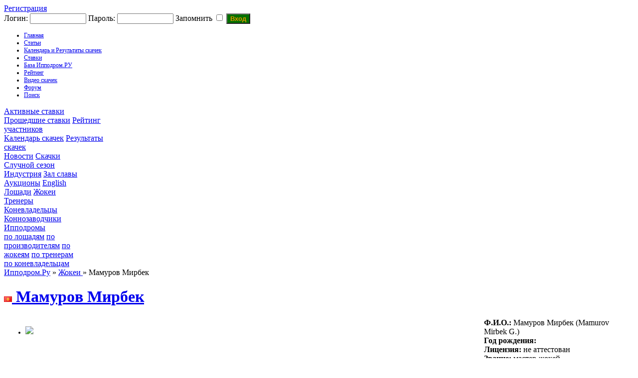

--- FILE ---
content_type: text/html; charset=windows-1251
request_url: https://hippodrom.ru/modules/jockeys/jockey.php?jockey_id=59&lang=rus
body_size: 51628
content:


<!DOCTYPE html PUBLIC "-//W3C//DTD XHTML 1.0 Transitional//EN" "http://www.w3.org/TR/xhtml1/DTD/xhtml1-transitional.dtd">
<html xmlns="http://www.w3.org/1999/xhtml" lang="en" xml:lang="en" > 
<head>
<meta http-equiv="content-language" content="ru" />
<meta http-equiv="content-type" content="text/html; charset=windows-1251" />
<title>Мамуров Мирбек - Жокей - Ипподром.Ру</title>
  <meta property="og:type" content="website">
 <meta name="description" content="Главный скаковой ресурс в России. Всё о скачках в России.  Видео, фото, статьи. Российское Дерби, Бридерс Кап, скачки на Кубок мэра Москвы, лучшие скаковые лошади, лучшие жокеи, аукционы скаковых лошадей, тотализатор скачек. База данных по лошадям чистокровной верховой породы, жокеям, коневладельцам, коннозаводчикам. Рейтинг лучших лошадей, рейтинг лучших жокеев. Профессиональные статьи по скаковой тематике." />
<meta name="robots" content="index,follow" />
<meta name="keywords" content="скачки приз президента россии, российское дерби, российский бридерс кап, Russian breeders cup, главные скачки россии, лучшие лошади россии, лучший жокей россии, кубок мэра москвы, главные аукционы мира, главные аукционы лошадей мира, чемпион среди жокеев, кубок дубая, кентукки дерби, коннозаводство россии, коневодство россии, тотализатор скачки" />
<meta name="rating" content="general" />
<meta name="author" content="Ипподром.РУ" />
<meta name="copyright" content="Copyright © 2008-2025" />
<!-- Rss -->
<link rel="alternate" type="application/rss+xml" title="" href="/backend.php" />
<!-- Favicon -->
<link rel="shortcut icon" type="image/ico" href="/favicon.ico" />
<!-- Sheet Css -->
<link rel="stylesheet" type="text/css" media="all" title="Style sheet" href="/accept_cookies.css">
<link rel="stylesheet" type="text/css" media="all" title="Style sheet" href="/xoops.css" />
<link rel="stylesheet" type="text/css" media="all" title="Style sheet" href="/themes/hippodrom_mode/style5.css?6" />
<link rel="stylesheet" type="text/css" media="all" title="Style sheet" href="/themes/hippodrom_mode/like.css" />
<link rel="stylesheet" type="text/css" media="all" title="Style sheet" href="/themes/hippodrom_mode/lightslider.css" />
<link rel="stylesheet" type="text/css" media="all" title="Style sheet" href="/modules/AMS/hippodrom.css?1" />
<script src="https://ajax.googleapis.com/ajax/libs/jquery/2.2.4/jquery.min.js"></script>

<!-- Yandex.RTB -->
<script>window.yaContextCb=window.yaContextCb||[]</script>
<script src="https://yandex.ru/ads/system/context.js" async></script>

<!-- Yandex.Metrika counter -->
<script type="text/javascript" >
   (function(m,e,t,r,i,k,a){m[i]=m[i]||function(){(m[i].a=m[i].a||[]).push(arguments)};
   m[i].l=1*new Date();
   for (var j = 0; j < document.scripts.length; j++) {if (document.scripts[j].src === r) { return; }}
   k=e.createElement(t),a=e.getElementsByTagName(t)[0],k.async=1,k.src=r,a.parentNode.insertBefore(k,a)})
   (window, document, "script", "https://mc.yandex.ru/metrika/tag.js", "ym");

   ym(44777407, "init", {
        clickmap:true,
        trackLinks:true,
        accurateTrackBounce:true
   });
</script>
<noscript><div><img src="https://mc.yandex.ru/watch/44777407" style="position:absolute; left:-9999px;" alt="" /></div></noscript>
<!-- /Yandex.Metrika counter -->

<!-- MENUBAR -->
<link rel="stylesheet" type="text/css" href="/themes/hippodrom_mode/chrometheme/chromestyle.css" />
<script type="text/javascript" src="/themes/hippodrom_mode/chromejs/chrome.js?1"></script>
<meta http-equiv="Content-Script-Type" content="text/javascript" />
<meta http-equiv="Content-Style-Type" content="text/css" />
<script type="text/javascript" src="https://hippodrom.ru/class/textsanitizer/image/image.js">
</script>
<script type="text/javascript" src="https://hippodrom.ru/include/jq_plugins/jquery.autocomplete.js">
</script>
<script type="text/javascript" src="https://hippodrom.ru/include/xoops.js">
</script>


</head>
<body> 
<!-- Top.Mail.Ru counter -->
<script type="text/javascript">
var _tmr = window._tmr || (window._tmr = []);
_tmr.push({id: "1665873", type: "pageView", start: (new Date()).getTime()});
(function (d, w, id) {
  if (d.getElementById(id)) return;
  var ts = d.createElement("script"); ts.type = "text/javascript"; ts.async = true; ts.id = id;
  ts.src = "https://top-fwz1.mail.ru/js/code.js";
  var f = function () {var s = d.getElementsByTagName("script")[0]; s.parentNode.insertBefore(ts, s);};
  if (w.opera == "[object Opera]") { d.addEventListener("DOMContentLoaded", f, false); } else { f(); }
})(document, window, "tmr-code");
</script>
<noscript><div><img src="https://top-fwz1.mail.ru/counter?id=1665873;js=na" style="position:absolute;left:-9999px;" alt="Top.Mail.Ru" /></div></noscript>
<!-- /Top.Mail.Ru counter -->

<div id="bodycontainer">
  <div id="header">
  <a class="select_rus" href="https://hippodrom.ru/language.php?lang=rus"></a>
  <a class="select_eng" href="https://hippodrom.ru/language.php?lang=eng"></a>
  <a class="select_home" href="https://hippodrom.ru"></a>
  <a class="select_myl" href="mailto:mail@hippodrom.ru"></a>
                    <a class="select_register" href="https://hippodrom.ru/register.php">Регистрация</a>
          <form  class="form_login" action="https://hippodrom.ru/user.php" method="post">
          Логин: <input type="text" name="uname" size="12" value="" maxlength="25" /> 
          Пароль: <input type="password" name="pass" size="12" maxlength="32" />
          Запомнить <input type="checkbox" name="rememberme" value="On" class ="formButton" />
          <input type="hidden" name="xoops_redirect" value="/modules/jockeys/jockey.php?jockey_id=59&amp;lang=rus" />
          <input type="hidden" name="op" value="login" />
          <input style="height: auto; background-color: #067000; color: #df9800; font-weight: bold;  " type="submit" value="Вход" />
          </form>
      
                
     </div>
  
          
        
      <!-- Menu-->
      <div align="left" class="chromestyle" id="chromemenu">
      <ul>
      <li><a href="https://hippodrom.ru/index.php">Главная</a></li>
      <li><a href="https://hippodrom.ru/modules/AMS/index.php" rel="dropmenu1">Статьи</a></li>
      <li><a href="https://hippodrom.ru/modules/results/calendar.php" rel="dropmenu4">Календарь и Результаты скачек</a></li>
      <li><a href="https://hippodrom.ru/modules/results/game.php" rel="dropmenu5"
            >Ставки 
             </a></li>
       
      <li><a href="#" rel="dropmenu2">База Ипподром.РУ</a></li>
      <li><a href="#" rel="dropmenu3">Рейтинг</a></li>		
      <li><a href="https://hippodrom.ru/modules/videotube/">Видео скачек</a></li>
      <li><a href="https://hippodrom.ru/modules/newbb/">Форум</a></li>
      <li><a href="https://hippodrom.ru/search.php">Поиск</a></li>
        
      </ul>
      </div>
      
       <!--5 drop down menu -->                                                   
      <div id="dropmenu5" class="dropmenudiv" style="width: 200px;">
                            <a href="https://hippodrom.ru/modules/results/gameactive.php">Активные ставки
                                                        </a>
                            <a href="https://hippodrom.ru/modules/results/gamepast.php">Прошедшие ставки</a>
                            <a href="https://hippodrom.ru/modules/results/gametop.php">Рейтинг участников</a>
      </div>



      
      <!--4 drop down menu -->                                                   
      <div id="dropmenu4" class="dropmenudiv" style="width: 200px;">
                            <a href="https://hippodrom.ru/modules/results/calendar.php">Календарь скачек</a>
                            <a href="https://hippodrom.ru/modules/results/results.php">Результаты скачек</a>
      </div>



      <!--1st drop down menu -->                                                   
      <div id="dropmenu1" class="dropmenudiv" style="width: 150px;">
                            <a href="https://hippodrom.ru/modules/AMS/index.php?storytopic=9">Новости</a>
                            <a href="https://hippodrom.ru/modules/AMS/index.php?storytopic=2">Скачки</a>
                            <a href="https://hippodrom.ru/modules/AMS/index.php?storytopic=16">Случной сезон</a>
                            <a href="https://hippodrom.ru/modules/AMS/index.php?storytopic=3">Индустрия</a>
                            <a href="https://hippodrom.ru/modules/AMS/index.php?storytopic=1">Зал славы</a>
                            <a href="https://hippodrom.ru/modules/AMS/index.php?storytopic=6">Аукционы</a>
                            <a href="https://hippodrom.ru/modules/AMS/index.php?storytopic=10">English</a>

      </div>
      
      
      <!--2nd drop down menu -->                                                
      <div id="dropmenu2" class="dropmenudiv" style="width: 150px;">
      <a href="https://hippodrom.ru/modules/horses/horse.php">Лошади</a>
      <a href="https://hippodrom.ru/modules/jockeys/jockey.php">Жокеи</a>
      <a href="https://hippodrom.ru/modules/trainers/trainer.php">Тренеры</a>
      <a href="https://hippodrom.ru/modules/owners/owner.php">Коневладельцы</a>
      <a href="https://hippodrom.ru/modules/breeders/breeder.php">Коннозаводчики</a>
      <a href="https://hippodrom.ru/modules/courses/course.php">Ипподромы</a>
      </div>
      
      <!--3rd drop down menu -->                                                   
      <div id="dropmenu3" class="dropmenudiv" style="width: 150px;">
      <a href="https://hippodrom.ru/modules/results/rating_horse.php">по лошадям</a>
      <a href="https://hippodrom.ru/modules/results/rating_stud.php">по производителям</a>
      <a href="https://hippodrom.ru/modules/results/rating_jockey.php">по жокеям</a>
      <a href="https://hippodrom.ru/modules/results/rating_trainer.php">по тренерам</a>
      <a href="https://hippodrom.ru/modules/results/rating_owner.php">по коневладельцам</a>
      </div>
      
            
      
      <script type="text/javascript">cssdropdown.startchrome("chromemenu")</script>
      
		<!-- Start content module page -->
		<table cellspacing="0" cellpadding="0" style="backgroung-color:#ebebeb;">
		<tr><td>
    <div id="bodycenter">
    <div id="content">
    <div id="block_content">
<div class="breadcrumb"><a href='https://hippodrom.ru/index.php?lang=rus'>Ипподром.Ру</a> &raquo; <a href='https://hippodrom.ru/modules/jockeys/jockey.php'> Жокеи </a> &raquo; Мамуров Мирбек</div>
<a class="itemTitle" href="https://hippodrom.ru/modules/jockeys/jockey.php?jockey_id=59"><h1><img title='Киргизия' src='https://hippodrom.ru/modules/results/images/flags/kg.gif'> Мaмурoв Мирбек</h1></a>

<table><tr><td valign="top">
<script type="text/javascript" src="/include/jq_plugins/lightslider.js"></script>
<script type="text/javascript" src="/include/jq_plugins/set_lightslider.js"></script>
<div style="width: 440px;">
<ul id="imageGallery">
<li data-thumb="/uploads/b258d018-104b-a63d.JPG" data-src="/uploads/b258d018-104b-a63d.JPG"><img  style="width: 440px; height: auto;" src="/uploads/b258d018-104b-a63d.JPG"/></li>
</ul>
</div>

</td>
<td valign="top" width = "298">
<b>Ф.И.О.:</b> Мaмурoв Мирбек (Mamurov Mirbek G.) <br> 
<b>Год рождения:</b> <br>
<b>Лицензия:</b> не аттестован<br>
<b>Звание:</b> мастер-жокей<br>
<b>Страна:</b> Киргизия<br>
<b>Дополнительная информация:</b> <br>
</td></tr></table>
<h2>Скаковая карьера</h2>
<br>
Всего стартов - 1926,  Побед - 348, Призовых мест - 868, Выигрыш: 
RUB 146 933 729

USD 2 000

KZT 167 800

<div class="PageNav" style="text-align: left;"><strong>1</strong> <a href="/modules/jockeys/jockey.php?jockey_id=59&amp;start=10">2</a> <a href="/modules/jockeys/jockey.php?jockey_id=59&amp;start=20">3</a> <a href="/modules/jockeys/jockey.php?jockey_id=59&amp;start=30">4</a> ... <a href="/modules/jockeys/jockey.php?jockey_id=59&amp;start=2100">211</a> <a href="/modules/jockeys/jockey.php?jockey_id=59&amp;start=10"><u>&raquo;</u></a> </div>
<table cellspacing="0">
            <tr class="green">
            <th>Дата</th>
            <th>Ипподром</th>
            <th>Название скачки</th>
            <th>Дист.</th>
            <th>Место</th>
            <th colspan="2">Выигрыш</th>
           </tr>
 
                                    <tr class="grey_odd">
                           <td class="date">08-11-25</td>
                           <td ><img title='Россия' src='https://hippodrom.ru/modules/results/images/flags/ru.gif'> <a href='https://hippodrom.ru/modules/courses/course.php?course_id=43'>Павлoвский Иппoдрoм</a></td>
                           <td ><a href='https://hippodrom.ru/modules/results/race.php?race_id=15616'>Приз в честь закрытия скакового сезона в России</a></td>
                           <td nowrap>3000</td>
                           <td >8</td>
                           <td >RUB</td>
                           <td class="price">15 000</td>
                   </tr>
                                    <tr class=" grey_even">
                           <td class="date">08-11-25</td>
                           <td ><img title='Россия' src='https://hippodrom.ru/modules/results/images/flags/ru.gif'> <a href='https://hippodrom.ru/modules/courses/course.php?course_id=43'>Павловcкий Ипподром</a></td>
                           <td ><a href='https://hippodrom.ru/modules/results/race.php?race_id=15618'>Приз в честь всемирного дня молодежи</a></td>
                           <td nowrap>1200</td>
                           <td >12</td>
                           <td >RUB</td>
                           <td class="price">10 000</td>
                   </tr>
                                    <tr class="grey_odd">
                           <td class="date">01-11-25</td>
                           <td ><img title='Россия' src='https://hippodrom.ru/modules/results/images/flags/ru.gif'> <a href='https://hippodrom.ru/modules/courses/course.php?course_id=47'>Грoзнeнский иппoдрoм им. C.-Х.C.Зaкaeвa</a></td>
                           <td ><a href='https://hippodrom.ru/modules/results/race.php?race_id=14678'>Прощальный приз</a></td>
                           <td nowrap>2400</td>
                           <td >4</td>
                           <td >RUB</td>
                           <td class="price"></td>
                   </tr>
                                    <tr class=" grey_even">
                           <td class="date">25-10-25</td>
                           <td ><img title='Россия' src='https://hippodrom.ru/modules/results/images/flags/ru.gif'> <a href='https://hippodrom.ru/modules/courses/course.php?course_id=10'>Кpaснoдapский иппoдpoм</a></td>
                           <td ><a href='https://hippodrom.ru/modules/results/race.php?race_id=15610'>Приз в честь дня рождения Главы ЧР Р.А.Кадырова</a></td>
                           <td nowrap>2000</td>
                           <td >2</td>
                           <td >RUB</td>
                           <td class="price">125 000</td>
                   </tr>
                                    <tr class="grey_odd">
                           <td class="date">25-10-25</td>
                           <td ><img title='Россия' src='https://hippodrom.ru/modules/results/images/flags/ru.gif'> <a href='https://hippodrom.ru/modules/courses/course.php?course_id=10'>Кpаснoдаpский иппoдpoм</a></td>
                           <td ><a href='https://hippodrom.ru/modules/results/race.php?race_id=15607'>Сады Придонья Супер-ОКС</a></td>
                           <td nowrap>2400</td>
                           <td >8</td>
                           <td >RUB</td>
                           <td class="price"></td>
                   </tr>
                                    <tr class=" grey_even">
                           <td class="date">25-10-25</td>
                           <td ><img title='Россия' src='https://hippodrom.ru/modules/results/images/flags/ru.gif'> <a href='https://hippodrom.ru/modules/courses/course.php?course_id=10'>Крacнодaрcкий ипподром</a></td>
                           <td ><a href='https://hippodrom.ru/modules/results/race.php?race_id=15606'>Сады Придонья Супер-Дерби</a></td>
                           <td nowrap>2400</td>
                           <td >11</td>
                           <td >RUB</td>
                           <td class="price"></td>
                   </tr>
                                    <tr class="grey_odd">
                           <td class="date">25-10-25</td>
                           <td ><img title='Россия' src='https://hippodrom.ru/modules/results/images/flags/ru.gif'> <a href='https://hippodrom.ru/modules/courses/course.php?course_id=10'>Kpaснoдapский иппoдpoм</a></td>
                           <td ><a href='https://hippodrom.ru/modules/results/race.php?race_id=15604'>Надежда России</a></td>
                           <td nowrap>1400</td>
                           <td >4</td>
                           <td >RUB</td>
                           <td class="price">30 000</td>
                   </tr>
                                    <tr class=" grey_even">
                           <td class="date">25-10-25</td>
                           <td ><img title='Россия' src='https://hippodrom.ru/modules/results/images/flags/ru.gif'> <a href='https://hippodrom.ru/modules/courses/course.php?course_id=10'>Кpacнoдapcкий иппoдpoм</a></td>
                           <td ><a href='https://hippodrom.ru/modules/results/race.php?race_id=15603'>Сады Придонья Приз Осенний</a></td>
                           <td nowrap>1600</td>
                           <td >1</td>
                           <td >RUB</td>
                           <td class="price">250 000</td>
                   </tr>
                                    <tr class="grey_odd">
                           <td class="date">25-10-25</td>
                           <td ><img title='Россия' src='https://hippodrom.ru/modules/results/images/flags/ru.gif'> <a href='https://hippodrom.ru/modules/courses/course.php?course_id=10'>Краснoдарский иппoдрoм</a></td>
                           <td ><a href='https://hippodrom.ru/modules/results/race.php?race_id=15602'>Приз В.П. Шимширта (Осенний)</a></td>
                           <td nowrap>1600</td>
                           <td >2</td>
                           <td >RUB</td>
                           <td class="price">100 000</td>
                   </tr>
                                    <tr class=" grey_even">
                           <td class="date">18-10-25</td>
                           <td ><img title='Россия' src='https://hippodrom.ru/modules/results/images/flags/ru.gif'> <a href='https://hippodrom.ru/modules/courses/course.php?course_id=10'>Крacнодaрcкий ипподром</a></td>
                           <td ><a href='https://hippodrom.ru/modules/results/race.php?race_id=15601'>Приз Защитников Русского Мира</a></td>
                           <td nowrap>3200</td>
                           <td >3</td>
                           <td >RUB</td>
                           <td class="price">170 000</td>
                   </tr>
                            </table>
<div class="PageNav" style="text-align: right;"><strong>1</strong> <a href="/modules/jockeys/jockey.php?jockey_id=59&amp;start=10">2</a> <a href="/modules/jockeys/jockey.php?jockey_id=59&amp;start=20">3</a> <a href="/modules/jockeys/jockey.php?jockey_id=59&amp;start=30">4</a> ... <a href="/modules/jockeys/jockey.php?jockey_id=59&amp;start=2100">211</a> <a href="/modules/jockeys/jockey.php?jockey_id=59&amp;start=10"><u>&raquo;</u></a> </div>            
            
<br>     
<div style="text-align: center; padding: 3px; margin:3px;">
	
<form method="get" action="jockey.php">
<table width="95%" class="outer" cellspacing="1">
  <tr>
    <td class="even" align="center"><select name="com_mode"><option value="flat" selected="selected">Плоский</option><option value="thread">Нитевидный</option><option value="nest">Уплотненный</option></select> <select name="com_order"><option value="0">Более старые первыми</option><option value="1" selected="selected">Более новые первыми</option></select><input type="hidden" name="jockey_id" value="59" /> <input type="submit" value="Обновить" class="formButton" />
    </td>
  </tr>
</table>
</form>
	Комментарии принадлежат их авторам. Мы не несем ответственности за их содержание.
</div>
     
<div style="margin:3px; padding: 3px;">
<!-- start comments loop -->
	<table class="outer" cellpadding="5" cellspacing="1">
  <tr>
    <th width="20%"></th><th></th>
  </tr>
      <!-- start comment post -->
        <tr class="com_head">
          <td><a id="comment71361"></a> <a href="https://hippodrom.ru/userinfo.php?uid=2379">arslan900</a></td>
          <td><div class="comDate"><span class="comDateCaption">Отправлено:</span> 10/5/2017 19:01&nbsp;&nbsp;<span class="comDateCaption">Обновлено:</span> 10/5/2017 19:01</div></td>
        </tr>
        <tr class="com_text">

          
          <td ><div class="comUserRank"><div class="comUserRankText">Ипподром - дом родной</div><img class="comUserRankImg" src="https://hippodrom.ru/uploads/rank3dbf8eb1a72e7.gif" alt="" /></div><img class="comUserImg" src="https://hippodrom.ru/uploads/cavt558bf3cd776d9.jpg" alt="" /><div class="comUserStat"><span class="comUserStatCaption">Дата регистрации:</span> 23/1/2013</div><div class="comUserStat"><span class="comUserStatCaption">Откуда:</span> </div><div class="comUserStat"><span class="comUserStatCaption">Сообщений:</span> 1476</div><div class="comUserStatus"></div></td>

          
          <td>
            <div class="comTitle"><img src="https://hippodrom.ru/images/icons/no_posticon.gif" alt="" />&nbsp;Re: Мамуров Мирбек</div><div class="comText">У Мирбека открытый перелом руки.</div>
              
              <div id="com_rating" class="com_rating" rel="71361">
                  <button class="like"><span class="likebtn-icon lb-like-icon">&nbsp;</span></button>
                  <span class="likes">0</span>
                  <button class="dislike"><span class="likebtn-icon lb-dislike-icon">&nbsp;</span></button>
                  <span class="dislikes">0</span>
              </div>
              <script type="text/javascript">$(document).ready(function() {$.ajax({url: 'like.php', type: 'GET', data: 'id=71361&opt=3', success: function (data) {var obj = JSON.parse(data); if (obj.mylike > 0){$('[rel=71361]').find('.like').addClass('active');}if (obj.mydislike > 0){$('[rel=71361]').find('.dislike').addClass('active');}$('[rel=71361]').find('.likes').text(obj.likes);$('[rel=71361]').find('.dislikes').text(obj.dislikes); $('[rel=71361]').show()}});});</script>
            
          </td>
        </tr>
        <tr>
          <td></td>

          
          <td> </td>

          
        </tr>
<!-- end comment post -->      <!-- start comment post -->
        <tr class="com_head">
          <td><a id="comment71358"></a> <a href="https://hippodrom.ru/userinfo.php?uid=2648">Anatoliy-2</a></td>
          <td><div class="comDate"><span class="comDateCaption">Отправлено:</span> 10/5/2017 17:52&nbsp;&nbsp;<span class="comDateCaption">Обновлено:</span> 10/5/2017 17:52</div></td>
        </tr>
        <tr class="com_text">

          
          <td ><div class="comUserRank"><div class="comUserRankText">Ипподром - дом родной</div><img class="comUserRankImg" src="https://hippodrom.ru/uploads/rank3dbf8eb1a72e7.gif" alt="" /></div><img class="comUserImg" src="https://hippodrom.ru/uploads/blank.gif" alt="" /><div class="comUserStat"><span class="comUserStatCaption">Дата регистрации:</span> 25/5/2013</div><div class="comUserStat"><span class="comUserStatCaption">Откуда:</span> </div><div class="comUserStat"><span class="comUserStatCaption">Сообщений:</span> 940</div><div class="comUserStatus"></div></td>

          
          <td>
            <div class="comTitle"><img src="https://hippodrom.ru/images/icons/no_posticon.gif" alt="" />&nbsp;Re: Мамуров Мирбек</div><div class="comText">С Мирбеком все нормально уехал в 711 работать</div>
              
              <div id="com_rating" class="com_rating" rel="71358">
                  <button class="like"><span class="likebtn-icon lb-like-icon">&nbsp;</span></button>
                  <span class="likes">0</span>
                  <button class="dislike"><span class="likebtn-icon lb-dislike-icon">&nbsp;</span></button>
                  <span class="dislikes">0</span>
              </div>
              <script type="text/javascript">$(document).ready(function() {$.ajax({url: 'like.php', type: 'GET', data: 'id=71358&opt=3', success: function (data) {var obj = JSON.parse(data); if (obj.mylike > 0){$('[rel=71358]').find('.like').addClass('active');}if (obj.mydislike > 0){$('[rel=71358]').find('.dislike').addClass('active');}$('[rel=71358]').find('.likes').text(obj.likes);$('[rel=71358]').find('.dislikes').text(obj.dislikes); $('[rel=71358]').show()}});});</script>
            
          </td>
        </tr>
        <tr>
          <td></td>

          
          <td> </td>

          
        </tr>
<!-- end comment post -->      <!-- start comment post -->
        <tr class="com_head">
          <td><a id="comment71332"></a> <a href="https://hippodrom.ru/userinfo.php?uid=6327">joni</a></td>
          <td><div class="comDate"><span class="comDateCaption">Отправлено:</span> 10/5/2017 8:45&nbsp;&nbsp;<span class="comDateCaption">Обновлено:</span> 10/5/2017 8:45</div></td>
        </tr>
        <tr class="com_text">

          
          <td ><div class="comUserRank"><div class="comUserRankText">Ипподром - дом родной</div><img class="comUserRankImg" src="https://hippodrom.ru/uploads/rank3dbf8eb1a72e7.gif" alt="" /></div><img class="comUserImg" src="https://hippodrom.ru/uploads/blank.gif" alt="" /><div class="comUserStat"><span class="comUserStatCaption">Дата регистрации:</span> 27/7/2016</div><div class="comUserStat"><span class="comUserStatCaption">Откуда:</span> </div><div class="comUserStat"><span class="comUserStatCaption">Сообщений:</span> 513</div><div class="comUserStatus"></div></td>

          
          <td>
            <div class="comTitle"><img src="https://hippodrom.ru/images/icons/no_posticon.gif" alt="" />&nbsp;Re: Мамуров Мирбек</div><div class="comText">кто в курсе как он???? Вчера в нальчике перевернулся на 2-х летке,</div>
              
              <div id="com_rating" class="com_rating" rel="71332">
                  <button class="like"><span class="likebtn-icon lb-like-icon">&nbsp;</span></button>
                  <span class="likes">0</span>
                  <button class="dislike"><span class="likebtn-icon lb-dislike-icon">&nbsp;</span></button>
                  <span class="dislikes">0</span>
              </div>
              <script type="text/javascript">$(document).ready(function() {$.ajax({url: 'like.php', type: 'GET', data: 'id=71332&opt=3', success: function (data) {var obj = JSON.parse(data); if (obj.mylike > 0){$('[rel=71332]').find('.like').addClass('active');}if (obj.mydislike > 0){$('[rel=71332]').find('.dislike').addClass('active');}$('[rel=71332]').find('.likes').text(obj.likes);$('[rel=71332]').find('.dislikes').text(obj.dislikes); $('[rel=71332]').show()}});});</script>
            
          </td>
        </tr>
        <tr>
          <td></td>

          
          <td> </td>

          
        </tr>
<!-- end comment post -->      <!-- start comment post -->
        <tr class="com_head">
          <td><a id="comment48467"></a> <a href="https://hippodrom.ru/userinfo.php?uid=5076">ildar2015</a></td>
          <td><div class="comDate"><span class="comDateCaption">Отправлено:</span> 4/7/2015 16:21&nbsp;&nbsp;<span class="comDateCaption">Обновлено:</span> 5/7/2015 20:53</div></td>
        </tr>
        <tr class="com_text">

          
          <td ><div class="comUserRank"><div class="comUserRankText">Глас народа</div><img class="comUserRankImg" src="https://hippodrom.ru/uploads/rank3dbf8ea81e642.gif" alt="" /></div><img class="comUserImg" src="https://hippodrom.ru/uploads/blank.gif" alt="" /><div class="comUserStat"><span class="comUserStatCaption">Дата регистрации:</span> 21/2/2015</div><div class="comUserStat"><span class="comUserStatCaption">Откуда:</span> </div><div class="comUserStat"><span class="comUserStatCaption">Сообщений:</span> 100</div><div class="comUserStatus"></div></td>

          
          <td>
            <div class="comTitle"><img src="https://hippodrom.ru/images/icons/no_posticon.gif" alt="" />&nbsp;Re: Мамуров Мирбек</div><div class="comText">Кто-нибудь знает координаты Мирбека Мамурова? <img src="https://hippodrom.ru/uploads/smil3dbd4d6422f04.gif" alt="" /></div>
              
              <div id="com_rating" class="com_rating" rel="48467">
                  <button class="like"><span class="likebtn-icon lb-like-icon">&nbsp;</span></button>
                  <span class="likes">0</span>
                  <button class="dislike"><span class="likebtn-icon lb-dislike-icon">&nbsp;</span></button>
                  <span class="dislikes">0</span>
              </div>
              <script type="text/javascript">$(document).ready(function() {$.ajax({url: 'like.php', type: 'GET', data: 'id=48467&opt=3', success: function (data) {var obj = JSON.parse(data); if (obj.mylike > 0){$('[rel=48467]').find('.like').addClass('active');}if (obj.mydislike > 0){$('[rel=48467]').find('.dislike').addClass('active');}$('[rel=48467]').find('.likes').text(obj.likes);$('[rel=48467]').find('.dislikes').text(obj.dislikes); $('[rel=48467]').show()}});});</script>
            
          </td>
        </tr>
        <tr>
          <td></td>

          
          <td> </td>

          
        </tr>
<!-- end comment post -->      <!-- start comment post -->
        <tr class="com_head">
          <td><a id="comment41391"></a> <a href="https://hippodrom.ru/userinfo.php?uid=1199">Aleks90</a></td>
          <td><div class="comDate"><span class="comDateCaption">Отправлено:</span> 14/10/2014 21:50&nbsp;&nbsp;<span class="comDateCaption">Обновлено:</span> 14/10/2014 21:50</div></td>
        </tr>
        <tr class="com_text">

          
          <td ><div class="comUserRank"><div class="comUserRankText">Ипподром - дом родной</div><img class="comUserRankImg" src="https://hippodrom.ru/uploads/rank3dbf8eb1a72e7.gif" alt="" /></div><img class="comUserImg" src="https://hippodrom.ru/uploads/cavt5225f0f07524b.jpg" alt="" /><div class="comUserStat"><span class="comUserStatCaption">Дата регистрации:</span> 14/8/2011</div><div class="comUserStat"><span class="comUserStatCaption">Откуда:</span> Краснодар</div><div class="comUserStat"><span class="comUserStatCaption">Сообщений:</span> 305</div><div class="comUserStatus"></div></td>

          
          <td>
            <div class="comTitle"><img src="https://hippodrom.ru/images/icons/no_posticon.gif" alt="" />&nbsp;Re: Мамуров Мербек</div><div class="comText">Он вроде как мастера уже получил</div>
              
              <div id="com_rating" class="com_rating" rel="41391">
                  <button class="like"><span class="likebtn-icon lb-like-icon">&nbsp;</span></button>
                  <span class="likes">0</span>
                  <button class="dislike"><span class="likebtn-icon lb-dislike-icon">&nbsp;</span></button>
                  <span class="dislikes">0</span>
              </div>
              <script type="text/javascript">$(document).ready(function() {$.ajax({url: 'like.php', type: 'GET', data: 'id=41391&opt=3', success: function (data) {var obj = JSON.parse(data); if (obj.mylike > 0){$('[rel=41391]').find('.like').addClass('active');}if (obj.mydislike > 0){$('[rel=41391]').find('.dislike').addClass('active');}$('[rel=41391]').find('.likes').text(obj.likes);$('[rel=41391]').find('.dislikes').text(obj.dislikes); $('[rel=41391]').show()}});});</script>
            
          </td>
        </tr>
        <tr>
          <td></td>

          
          <td> </td>

          
        </tr>
<!-- end comment post -->  </table>
<!-- end comments loop -->
</div>

            
</div>   
    </div>
    <div id="block_center_bottom">
        <div id="newsblock">
              					<div style="margin-bottom: 2px;" class="blockContent">                        
              <div class="item">
              <div class="date">4/8/2025</div>
              <a  class="itemTitle" href="https://hippodrom.ru/modules/AMS/article.php?storyid=1542"><h1>Всероссийский приз (Дерби) впервые пройдет в Чеченской Республике</h1></a>
                            <table><tr>
            <td class="text">
                        <img class="small" align="left" alt=" " src="https://hippodrom.ru/uploads/small_of_img689077104a697.jpg" />
                         <a href="https://hippodrom.ru/modules/AMS/article.php?storyid=1542">
            <p>&nbsp;</p><p>Впервые в истории Чеченской Республики <strong>8 августа 2025</strong> года на ипподроме им. Саид-Хусейн Закаева состоится <strong>Большой Всероссийский приз (Дерби)</strong> - самая престижная скачка для лошадей трехлетнего возраста чистокровной верховой породы.</p><p>&nbsp;</p>
            </a></td>
            </tr>
            </table>
                             </div>
            
                    
              <div class="item">
              <div class="date">4/8/2025</div>
              <a  class="itemTitle" href="https://hippodrom.ru/modules/AMS/article.php?storyid=1541"><h1>Всероссийский приз (Дерби) впервые пройдет в Чеченской Республике</h1></a>
                            <table><tr>
            <td class="text">
                        <a href="https://hippodrom.ru/modules/AMS/article.php?storyid=1541">
            <p>&nbsp;</p><p>Впервые в истории Чеченской Республики <strong>8 августа 2025</strong> года на ипподроме им. Саид-Хусейн Закаева состоится <strong>Большой Всероссийский приз (Дерби)</strong> - самая престижная скачка для лошадей трехлетнего возраста чистокровной верховой породы.</p><p>&nbsp;</p>
            </a></td>
            </tr>
            </table>
                             </div>
            
                    
              <div class="item">
              <div class="date">21/4/2025</div>
              <a  class="itemTitle" href="https://hippodrom.ru/modules/AMS/article.php?storyid=1540"><h1>Испытания ЧКВ. Правила и нормы - 2025</h1></a>
                            <table><tr>
            <td class="text">
                        <img class="small" align="left" alt=" " src="/uploads/small_of_img67fe4d4e19638.jpg" />
                         <a href="https://hippodrom.ru/modules/AMS/article.php?storyid=1540">
            <p>Правила и нормы в области племенного животноводства, устанавливающие методику проверки и оценки племенных лошадей верховых пород на ипподромах Российской Федерации</p>
            </a></td>
            </tr>
            </table>
                             </div>
            
                    
              <div class="item">
              <div class="date">9/11/2024</div>
              <a  class="itemTitle" href="https://hippodrom.ru/modules/AMS/article.php?storyid=1538"><h1>ПРОТОКОЛ</h1></a>
                            <table><tr>
            <td class="text">
                        <a href="https://hippodrom.ru/modules/AMS/article.php?storyid=1538">
            заседания антидопинговой комиссии АО "Росипподромы" от <span style="font-family: arial; font-size: 12px; background-color: rgb(235, 235, 235);">08 ноября 2024 г.</span>
            </a></td>
            </tr>
            </table>
                             </div>
            
          </div>      				        </div>
    </div>
		</div>
					<div id="bodyright">
    		<div id="right_yellow_block">
    				    		    			<div class="blockContent"><form id="ajaxsearchformblock" style="margin-top: 0px;" action="https://hippodrom.ru/modules/search/search.php" method="get">
<input type='text' name='query' id='query' size='32' maxlength='255' value='' /><input name='query_id' id='query_id' value='' type='hidden' AUTOCOMPLETE = 'OFF'/><input type="hidden" name="action" value="results" /><input type="submit" value="Поиск" />
</form>
<a href="https://hippodrom.ru/modules/search/search.php">Расширенный поиск</a>
<!-- Start Form Autocomplete JavaScript //-->
<script type='text/javascript'>
<!--//
$(document).ready(function(){
$("form#ajaxsearchformblock input#query").autocomplete("/modules/search/jq.input.php", { delay:10, minChars:2, matchSubset: 10, autoFill: false, matchContains:1, cacheLength:40,  selectFirst:true, formatItem:liFormat, maxItemsToShow:10, onItemSelect:selectVar_query, extraParams: {}});
function selectVar_query(li) {if( li == null ) var sValue = "Ничего не выбрано!"; if( !!li.extra ) {var sValue = li.extra[0];} else var sValue = ''; $("form#ajaxsearchformblock input#query_id").val(sValue);}
function liFormat (row, i, num) { var extrarow =''; if (row[2]) { var extrarow = "<em class='qnt'>" + row[2] + "</em>";} var result = row[0] +  extrarow; return result;}
});
//--></script>
<!-- End Form Autocomplete JavaScript //--></div>    		    		    		    			<div class="blockContent"><table class="outer" style="width:100%; text-align:center; vertical-align:middle;">
	<tr>
		<td colspan="7" style="font-weight:bold; font-size: 14px;"><a class="itemTitle" href="https://hippodrom.ru/modules/results/calendar.php?year=2025&amp;month=12"><h1>Декабрь 2025</h1></a></td>
	</tr>
	<tr style="font-weight:bold;">
				<td>П</td>
				<td>В</td>
				<td>С</td>
				<td>Ч</td>
				<td>П</td>
				<td>С</td>
				<td>В</td>
			</tr>
		<tr>
				<td style="border:1px solid #0099FF;">
											1
									</td>
				<td>
											2
									</td>
				<td>
											3
									</td>
				<td>
											4
									</td>
				<td>
											5
									</td>
				<td>
											6
									</td>
				<td>
											7
									</td>
			</tr>
		<tr>
				<td>
											8
									</td>
				<td>
											9
									</td>
				<td>
											10
									</td>
				<td>
											11
									</td>
				<td>
											12
									</td>
				<td>
											13
									</td>
				<td>
											14
									</td>
			</tr>
		<tr>
				<td>
											15
									</td>
				<td>
											16
									</td>
				<td>
											17
									</td>
				<td>
											18
									</td>
				<td>
											19
									</td>
				<td>
											20
									</td>
				<td>
											21
									</td>
			</tr>
		<tr>
				<td>
											22
									</td>
				<td>
											23
									</td>
				<td>
											24
									</td>
				<td>
											25
									</td>
				<td>
											26
									</td>
				<td>
											27
									</td>
				<td>
											28
									</td>
			</tr>
		<tr>
				<td>
											29
									</td>
				<td>
											30
									</td>
				<td>
											31
									</td>
				<td>
							&nbsp;
					</td>
				<td>
							&nbsp;
					</td>
				<td>
							&nbsp;
					</td>
				<td>
							&nbsp;
					</td>
			</tr>
	</table></div>    		    		    		    			<div class="blockContent"><!-- Yandex.RTB R-A-2379472-3 -->
<div id="yandex_rtb_R-A-2379472-3" style="max-height: 400px;  margin: 10px 0;  overflow: hidden;"></div>
<script>window.yaContextCb.push(()=>{
	Ya.Context.AdvManager.render({
		"blockId": "R-A-2379472-3",
		"renderTo": "yandex_rtb_R-A-2379472-3"
	})
})
</script></div>    		    		    		    			<div class="blockContent"><a class="blockTitle" href="https://hippodrom.ru/modules/newbb/">Форум</a>

<table class="outer" cellspacing="1">

  
    <tr class="orange_odd">
    <td><a href="https://hippodrom.ru/modules/newbb/viewtopic.php?topic_id=4881&amp;forum=1&amp;post_id=50947#forumpost50947">Скачки в ОАЭ</a></td>
    <td align="center">567</td>
    <td align="right">Вчера 16:26:47<br /><a href='https://hippodrom.ru/userinfo.php?uid=1781' title='Atalanta'>Atalanta</a></td>
  </tr>
    <tr class=" orange_even">
    <td><a href="https://hippodrom.ru/modules/newbb/viewtopic.php?topic_id=6107&amp;forum=4&amp;post_id=50946#forumpost50946">Продаются жеребые матки</a></td>
    <td align="center">0</td>
    <td align="right">Вчера 10:44:36<br /><a href='https://hippodrom.ru/userinfo.php?uid=2850' title='Falcon'>Falcon</a></td>
  </tr>
    <tr class="orange_odd">
    <td><a href="https://hippodrom.ru/modules/newbb/viewtopic.php?topic_id=6103&amp;forum=4&amp;post_id=50945#forumpost50945">ИТОГИ скакового сезона Павловский ипподром</a></td>
    <td align="center">5</td>
    <td align="right">11/28 22:33<br /><a href='https://hippodrom.ru/userinfo.php?uid=22097' title='Ernat'>Ernat</a></td>
  </tr>
    <tr class=" orange_even">
    <td><a href="https://hippodrom.ru/modules/newbb/viewtopic.php?topic_id=6106&amp;forum=4&amp;post_id=50944#forumpost50944">Помогите пожалуйста с контактами заводчика</a></td>
    <td align="center">0</td>
    <td align="right">11/28 16:13<br /><a href='https://hippodrom.ru/userinfo.php?uid=22436' title='BigBoy'>BigBoy</a></td>
  </tr>
    <tr class="orange_odd">
    <td><a href="https://hippodrom.ru/modules/newbb/viewtopic.php?topic_id=6044&amp;forum=7&amp;post_id=50942#forumpost50942">Профессиональный массаж, терапия лошадей</a></td>
    <td align="center">6</td>
    <td align="right">11/27 13:04<br /><a href='https://hippodrom.ru/userinfo.php?uid=21101' title='Elena_mass'>Elena_mass</a></td>
  </tr>
    <tr class=" orange_even">
    <td><a href="https://hippodrom.ru/modules/newbb/viewtopic.php?topic_id=6105&amp;forum=4&amp;post_id=50940#forumpost50940">Продажа чк верховых</a></td>
    <td align="center">0</td>
    <td align="right">11/21 16:32<br /><a href='https://hippodrom.ru/userinfo.php?uid=2335' title='Salimchan'>Salimchan</a></td>
  </tr>
    <tr class="orange_odd">
    <td><a href="https://hippodrom.ru/modules/newbb/viewtopic.php?topic_id=6062&amp;forum=4&amp;post_id=50939#forumpost50939">продажа лошадей</a></td>
    <td align="center">16</td>
    <td align="right">11/21 14:34<br /><a href='https://hippodrom.ru/userinfo.php?uid=8286' title='bashremgds'>bashremgds</a></td>
  </tr>
    <tr class=" orange_even">
    <td><a href="https://hippodrom.ru/modules/newbb/viewtopic.php?topic_id=5914&amp;forum=4&amp;post_id=50938#forumpost50938">Продажа</a></td>
    <td align="center">46</td>
    <td align="right">11/21 14:05<br /><a href='https://hippodrom.ru/userinfo.php?uid=1700' title='Antrib'>Antrib</a></td>
  </tr>
    <tr class="orange_odd">
    <td><a href="https://hippodrom.ru/modules/newbb/viewtopic.php?topic_id=6104&amp;forum=4&amp;post_id=50937#forumpost50937">Продаются жеребята от Сэнди Слай Кэта .</a></td>
    <td align="center">0</td>
    <td align="right">11/21 13:47<br /><a href='https://hippodrom.ru/userinfo.php?uid=1824' title='Floreal'>Floreal</a></td>
  </tr>
    <tr class=" orange_even">
    <td><a href="https://hippodrom.ru/modules/newbb/viewtopic.php?topic_id=6102&amp;forum=4&amp;post_id=50927#forumpost50927">Куплю матки жеребые</a></td>
    <td align="center">0</td>
    <td align="right">11/18 21:33<br /><a href='https://hippodrom.ru/userinfo.php?uid=22358' title='Elaman'>Elaman</a></td>
  </tr>
  
  
</table>

</div>    		    		    		    			<div class="blockContent"><!-- Yandex.RTB R-A-2379472-1 -->
<div id="yandex_rtb_R-A-2379472-1" style="max-height: 400px;  margin: 10px 0;  overflow: hidden;"></div>
<script>window.yaContextCb.push(()=>{
	Ya.Context.AdvManager.render({
		"blockId": "R-A-2379472-1",
		"renderTo": "yandex_rtb_R-A-2379472-1"
	})
})
</script></div>    		    		    		    			<div class="blockContent"><a class="blockTitle">Комментарии</a>

<div>
<table cellspacing="0">
    <tr class="orange_odd">
    <td><a href="https://hippodrom.ru/modules/horses/horse.php?horse_id=62309&amp;com_id=116033&amp;com_rootid=116033&amp;#comment116033">Re: Триера</a></td>
    <td align="right">Сегодня 17:14:26<br/><a href="https://hippodrom.ru/userinfo.php?uid=19565">Magas3333</a></td>
  </tr>
    <tr class=" orange_even">
    <td><a href="https://hippodrom.ru/modules/horses/horse.php?horse_id=61892&amp;com_id=116032&amp;com_rootid=116032&amp;#comment116032">Re: Воин Русси</a></td>
    <td align="right">Сегодня 9:03:23<br/><a href="https://hippodrom.ru/userinfo.php?uid=1087">vasilisa</a></td>
  </tr>
    <tr class="orange_odd">
    <td><a href="https://hippodrom.ru/modules/horses/horse.php?horse_id=61959&amp;com_id=116031&amp;com_rootid=116031&amp;#comment116031">Re: Супер Тип</a></td>
    <td align="right">Вчера 21:55:30<br/><a href="https://hippodrom.ru/userinfo.php?uid=5499">Joychens</a></td>
  </tr>
    <tr class=" orange_even">
    <td><a href="https://hippodrom.ru/modules/horses/horse.php?horse_id=62817&amp;com_id=116030&amp;com_rootid=116030&amp;#comment116030">Re: Мистериум Голд</a></td>
    <td align="right">11/29 14:13<br/><a href="https://hippodrom.ru/userinfo.php?uid=5625">Hellga</a></td>
  </tr>
    <tr class="orange_odd">
    <td><a href="https://hippodrom.ru/modules/horses/horse.php?horse_id=50561&amp;com_id=116029&amp;com_rootid=116029&amp;#comment116029">Re: Фортанга</a></td>
    <td align="right">11/29 13:40<br/><a href="https://hippodrom.ru/userinfo.php?uid=22097">Ernat</a></td>
  </tr>
    <tr class=" orange_even">
    <td><a href="https://hippodrom.ru/modules/horses/horse.php?horse_id=61179&amp;com_id=116025&amp;com_rootid=116025&amp;#comment116025">Re: Биир Рума</a></td>
    <td align="right">11/28 22:38<br/><a href="https://hippodrom.ru/userinfo.php?uid=22097">Ernat</a></td>
  </tr>
    <tr class="orange_odd">
    <td><a href="https://hippodrom.ru/modules/horses/horse.php?horse_id=59586&amp;com_id=116024&amp;com_rootid=116024&amp;#comment116024">Re: Аксумия</a></td>
    <td align="right">11/28 21:39<br/><a href="https://hippodrom.ru/userinfo.php?uid=6538">JANUZAK</a></td>
  </tr>
    <tr class=" orange_even">
    <td><a href="https://hippodrom.ru/modules/horses/horse.php?horse_id=56784&amp;com_id=116023&amp;com_rootid=116023&amp;#comment116023">Re: Марк Антоний</a></td>
    <td align="right">11/28 17:21<br/><a href="https://hippodrom.ru/userinfo.php?uid=6205">LERA</a></td>
  </tr>
    <tr class="orange_odd">
    <td><a href="https://hippodrom.ru/modules/horses/horse.php?horse_id=52688&amp;com_id=116020&amp;com_rootid=116020&amp;#comment116020">Re: Самора ПРОДАНА!!!</a></td>
    <td align="right">11/28 5:41<br/><a href="https://hippodrom.ru/userinfo.php?uid=8286">bashremgds</a></td>
  </tr>
    <tr class=" orange_even">
    <td><a href="https://hippodrom.ru/modules/horses/horse.php?horse_id=57098&amp;com_id=116019&amp;com_rootid=116019&amp;#comment116019">Re: Лирика</a></td>
    <td align="right">11/27 23:34<br/><a href="https://hippodrom.ru/userinfo.php?uid=5499">Joychens</a></td>
  </tr>
    <tr class="orange_odd">
    <td><a href="https://hippodrom.ru/modules/horses/horse.php?horse_id=57562&amp;com_id=116018&amp;com_rootid=116018&amp;#comment116018">Re: Хемлис</a></td>
    <td align="right">11/27 23:27<br/><a href="https://hippodrom.ru/userinfo.php?uid=5499">Joychens</a></td>
  </tr>
    <tr class=" orange_even">
    <td><a href="https://hippodrom.ru/modules/horses/horse.php?horse_id=53583&amp;com_id=116017&amp;com_rootid=116017&amp;#comment116017">Re: Фантаст</a></td>
    <td align="right">11/27 23:24<br/><a href="https://hippodrom.ru/userinfo.php?uid=5499">Joychens</a></td>
  </tr>
    <tr class="orange_odd">
    <td><a href="https://hippodrom.ru/modules/horses/horse.php?horse_id=57027&amp;com_id=116016&amp;com_rootid=115938&amp;#comment116016">Re: Дерзкий Лидер</a></td>
    <td align="right">11/27 19:32<br/><a href="https://hippodrom.ru/userinfo.php?uid=2418">anzor09</a></td>
  </tr>
    <tr class=" orange_even">
    <td><a href="https://hippodrom.ru/modules/horses/horse.php?horse_id=44&amp;com_id=116015&amp;com_rootid=115992&amp;#comment116015">Re: Веранда</a></td>
    <td align="right">11/27 15:11<br/><a href="https://hippodrom.ru/userinfo.php?uid=3934">TurboStorm</a></td>
  </tr>
    <tr class="orange_odd">
    <td><a href="https://hippodrom.ru/modules/horses/horse.php?horse_id=62931&amp;com_id=116014&amp;com_rootid=115976&amp;#comment116014">Re: Лесная Баллада</a></td>
    <td align="right">11/27 12:35<br/><a href="https://hippodrom.ru/userinfo.php?uid=6205">LERA</a></td>
  </tr>
    <tr class=" orange_even">
    <td><a href="https://hippodrom.ru/modules/breeders/breeder.php?breeder_id=176&amp;com_id=116012&amp;com_rootid=116012&amp;#comment116012">Re: Волков В.И.</a></td>
    <td align="right">11/26 16:54<br/><a href="https://hippodrom.ru/userinfo.php?uid=22436">BigBoy</a></td>
  </tr>
    <tr class="orange_odd">
    <td><a href="https://hippodrom.ru/modules/results/race.php?race_id=15616&amp;com_id=116011&amp;com_rootid=115896&amp;#comment116011">Re: Приз в честь закрытия скакового сезона в России</a></td>
    <td align="right">11/26 15:58<br/><a href="https://hippodrom.ru/userinfo.php?uid=5733">Hartik</a></td>
  </tr>
    <tr class=" orange_even">
    <td><a href="https://hippodrom.ru/modules/horses/horse.php?horse_id=52521&amp;com_id=116010&amp;com_rootid=116010&amp;#comment116010">Re: Ривертаун Белль</a></td>
    <td align="right">11/26 14:53<br/><a href="https://hippodrom.ru/userinfo.php?uid=1781">Atalanta</a></td>
  </tr>
    <tr class="orange_odd">
    <td><a href="https://hippodrom.ru/modules/horses/horse.php?horse_id=58385&amp;com_id=116009&amp;com_rootid=116009&amp;#comment116009">Re: Борамир</a></td>
    <td align="right">11/25 20:36<br/><a href="https://hippodrom.ru/userinfo.php?uid=20607">Zumsobach</a></td>
  </tr>
    <tr class=" orange_even">
    <td><a href="https://hippodrom.ru/modules/horses/horse.php?horse_id=61001&amp;com_id=116008&amp;com_rootid=116008&amp;#comment116008">Re: Леденец</a></td>
    <td align="right">11/25 11:57<br/><a href="https://hippodrom.ru/userinfo.php?uid=10353">Maksim1</a></td>
  </tr>
  </table>
</div></div>    		    		    		    			<div class="blockContent"><a class="blockTitle" href='https://hippodrom.ru'>На сайте</a><br>
<b>5</b> пользователь(ей) активно <br>(<b>1</b> пользователь(ей) просматривают <b>Жокеи</b>)<br /><br />
Участников: 4<br />
Гостей: 1<br /><br />
 <a href="https://hippodrom.ru/userinfo.php?uid=2598" title="EvgeniiM">EvgeniiM</a>, <a href="https://hippodrom.ru/userinfo.php?uid=21833" title="Jeke">Jeke</a>, <a href="https://hippodrom.ru/userinfo.php?uid=21615" title="Duke">Duke</a>, <a href="https://hippodrom.ru/userinfo.php?uid=2752" title="ibragim">ibragim</a>,
<a href="javascript:openWithSelfMain('https://hippodrom.ru/misc.php?action=showpopups&amp;type=online','Online',420,350);" title="далее...">
    далее...
</a></div>    		    		    		</div>
		</div>
					</td></tr>
		<tr ><td>
			<!-- Yandex.RTB R-A-2379472-2 -->
			<div id="yandex_rtb_R-A-2379472-2" style="height: 260px;"></div>
			<script>window.yaContextCb.push(()=>{
				Ya.Context.AdvManager.render({
					"blockId": "R-A-2379472-2",
					"renderTo": "yandex_rtb_R-A-2379472-2"
				})
			})
			</script>		
		</td></tr>
		<tr ><td id="footerbar">© hippodrom.ru 2008-2025. Все права на материалы, находящиеся на сайте hippodrom.ru, охраняются в соответствии с законодательством РФ, в том числе, об авторском праве и смежных правах. <br/></td></tr>
		
		<tr><td id="istats">
		<div>


		</div>
		</td></tr>
		</table>
		


</div>
<div class="fixed-cookie">
  <div id="cookiePopup" class="hide">
	<p>
	  Продолжая просмотр этого сайта, Вы соглашаетесь на обработку файлов cookie в соответствии <a href="/cookies_agree.php">с политикой использования файлов cookie.</a>
	</p>
	<button id="acceptCookie">Согласиться</button>
  </div>
</div>
<script src="/include/accept_cookies.js"></script>
</body>
</html>

--- FILE ---
content_type: text/html; charset=windows-1251
request_url: https://hippodrom.ru/modules/jockeys/like.php?id=71361&opt=3
body_size: 65
content:
    {"likes":"0","dislikes":"0","mylike":false,"mydislike":false}

--- FILE ---
content_type: text/html; charset=windows-1251
request_url: https://hippodrom.ru/modules/jockeys/like.php?id=71358&opt=3
body_size: 65
content:
    {"likes":"0","dislikes":"0","mylike":false,"mydislike":false}

--- FILE ---
content_type: text/html; charset=windows-1251
request_url: https://hippodrom.ru/modules/jockeys/like.php?id=71332&opt=3
body_size: 65
content:
    {"likes":"0","dislikes":"0","mylike":false,"mydislike":false}

--- FILE ---
content_type: text/html; charset=windows-1251
request_url: https://hippodrom.ru/modules/jockeys/like.php?id=48467&opt=3
body_size: 65
content:
    {"likes":"0","dislikes":"0","mylike":false,"mydislike":false}

--- FILE ---
content_type: text/html; charset=windows-1251
request_url: https://hippodrom.ru/modules/jockeys/like.php?id=41391&opt=3
body_size: 65
content:
    {"likes":"0","dislikes":"0","mylike":false,"mydislike":false}

--- FILE ---
content_type: text/css
request_url: https://hippodrom.ru/accept_cookies.css
body_size: 1444
content:
@import url("https://fonts.googleapis.com/css2?family=Montserrat:ital,wght@0,100;0,200;0,300;0,400;0,500;0,600;0,700;0,800;0,900;1,100;1,200;1,300;1,400;1,500;1,600;1,700;1,800;1,900&display=swap");

.fixed-cookie {
  position: fixed;
  right: 1rem;
  bottom: 1rem;
  z-index: 20;
}

#cookiePopup {
  background-color: #ffffff;
  position: fixed;
  right: 10px;
  bottom: 10px;
  font-size: 14px;
  width: 40vw;
  max-width: 42.85em;
  box-shadow: 0 0 2em rgba(5, 0, 31, 0.15);
  font-family: 'Open Sans', sans-serif;
  text-align: justify;
  line-height: 16px;
  padding: 10px;
  border-radius: 6px;
  transition: all 0.5s ease-in;
  z-index: 20;
}
#cookiePopup img {
  display: block;
  width: 3.75em;
  transform: translateZ(0);
  position: relative;
  margin: auto;
}
#cookiePopup p {
  text-align: center;
  margin: 1.4em 0;
}
#cookiePopup button {
  background-color: #044a00;
  border: none;
  color: #ffffff;
  font-size: 1.2em;
  padding: 1em 1.4em;
  display: block;
  position: relative;
  margin: auto;
  border-radius: 5px;
}
#cookiePopup a {
  color: #044a00;
}
.hide {
  visibility: hidden;
  bottom: 0;
  right: 2em;
}
.show {
  visibility: visible;
  bottom: 2em;
  right: 2em;
}
@media only screen and (max-width: 37.5em) {
  #cookiePopup {
    width: 100%;
  }
  .hide {
    bottom: 2em;
    right: 0;
  }
  .show {
    right: 0;
    bottom: 0;
  }
}


--- FILE ---
content_type: text/css
request_url: https://hippodrom.ru/xoops.css
body_size: 1730
content:
/* $Id: xoops.css 2577 2008-12-06 16:58:57Z beckmi $ */
table {
    width:      100%;
}

img {
    border:     0;
}

img.center {
    text-align:     center;
    margin:         0 auto;
    display:        block;
    margin-top:     6px;
    margin-bottom:  4px;
}

img.left {
    text-align:     left;
    float:          left;
    margin:         2px 6px 2px 0;
    clear:          left;
}

img.right {
    float:          right;
    text-align:     right;
    margin:         2px 0 2px 6px;
    clear:          right;
}

acronym, abbr, dfn {
    cursor:         help;
}

#xoopsHiddenText {
    visibility:         hidden;
    color:              #000000;
    font-weight:        normal;
    font-style:         normal;
    text-decoration:    none;
}

.pagneutral {
    font-size:          10px;
    width:              16px;
    height:             19px;
    text-align:         center;
    background-image:   url(./images/pagneutral.gif);
}

.pagact {
    font-size:          10px;
    width:              16px;
    height:             19px;
    text-align:         center;
    background-image:   url(./images/pagact.gif);
}

.paginact {
    font-size:          10px;
    width:              16px;
    height:             19px;
    text-align:         center;
    background-image:   url(./images/paginact.gif);
}



/* For required elements in XOOPS form, can be overwritten in theme styles */
.xoops-form-element-caption .caption-marker {
    display:            none;
}

.xoops-form-element-caption-required .caption-marker {
	background-color:   inherit;
	padding-left: 	    2px;
	color: 			    #ff0000;
}

.xoops-form-element-help {
	font-size:		    .9em;
    padding-top:        5px;
    font-weight:        normal;
}

--- FILE ---
content_type: text/css
request_url: https://hippodrom.ru/modules/AMS/hippodrom.css?1
body_size: 2793
content:
p.just {
color:#000000;
font-size: 12pt;
margin:0;
text-align:justify;
text-indent:21px;
font-family: Georgia,serif;
line-height: 1.1em;
padding: 0 40px 0 100px;;
}

p.bo {
color:#000000;
font-size:9pt;
margin:0;
text-indent:0;
}
p.bojust {
color:#000000;
font-size:9pt;
margin:0;
text-align:justify;
text-indent:0;
}
p.podp {
color:#000000;
font-size:9pt;
font-style:italic;
margin:0;
text-align:right;
text-indent:0;
padding: 0 40px 0 0;
}
p.photo {
color:#000000;
font-size:8pt;
font-style:italic;
margin:0;
text-align:center;
text-indent:0;
}

p.vstavka {
    color: #777777;
    font-family: georgia,serif;
    font-size: 25px;
    line-height: 22px;
    margin: 0;
    padding: 15px 40px 15px 0;
}           

p.vrez {
    color: #000000;
    font-family: georgia,serif;
    font-size: 23px;
    line-height: 21px;
    margin: 0 40px 0 0;
    padding: 0px;
    text-indent: 21px;
}           


li {
color:#000000;
font-size:9pt;
margin:0;
text-indent:0;
}
li.just {
color:#000000;
font-size:9pt;
margin:0;
text-align:justify;
text-indent:0;
}
pre {
color:#000000;
font-size:9pt;
margin:0;
text-indent:0;
}
img.fleft {
float:left;
margin:10px 7px 0;
}
img.fright {
float:right;
margin:10px 7px 0;
}

        tr.green th{text-align: center; background-color: #044a00;  font-size: 8pt; color: #fff; font-weight: normal; padding: 0px 2px 0px 2px;}
tr.green a{text-align: center; font-size: 9pt; color: #fff; font-weight: bold; padding: 0px 2px 0px 2px;}
.grey_even {background-color: #f3f3f3;  font-size: 9pt; color: #000000; font-weight: normal;}
.grey_even_pro {background-color: #f3f3f3;  font-size: 9pt; color: #000000; font-weight: normal; width: 25%;}
.grey_even_10 { height: 20px; background-color: #f3f3f3;  font-size: 9pt; color: #000000; font-weight: normal;}
.grey_odd  {background-color: #e1e1e1;  font-size: 9pt; color: #000000; font-weight: normal;}
.grey_odd_pro  {background-color: #e1e1e1;  font-size: 9pt; color: #000000; font-weight: normal;  width: 25%;}
.grey_odd_10  {height: 20px; background-color: #e1e1e1;  font-size: 9pt; color: #000000; font-weight: normal;}
tr.grey_even:hover {background: #dbfed9;}
td.grey_even:hover {background: #dbfed9;}
tr.grey_odd:hover  {background: #dbfed9;}
td.grey_odd:hover  {background: #dbfed9;}
tr.grey_even td {vertical-align: middle; padding: 5px; }
tr.grey_odd td {vertical-align: middle; padding: 5px; }

.orange_even {background-color: #f3a600; font-size: 8pt; color: #000; font-weight: normal; overflow: hidden;}
.orange_odd {background-color: #d28f00; font-size: 8pt; color: #000; font-weight: normal; overflow: hidden;}
tr.orange_even:hover {background: #df9800;}
tr.orange_odd:hover {background: #df9800;}
tr.orange_even td {vertical-align: middle; padding: 5px; }
tr.orange_odd td {vertical-align: middle; padding: 5px; }